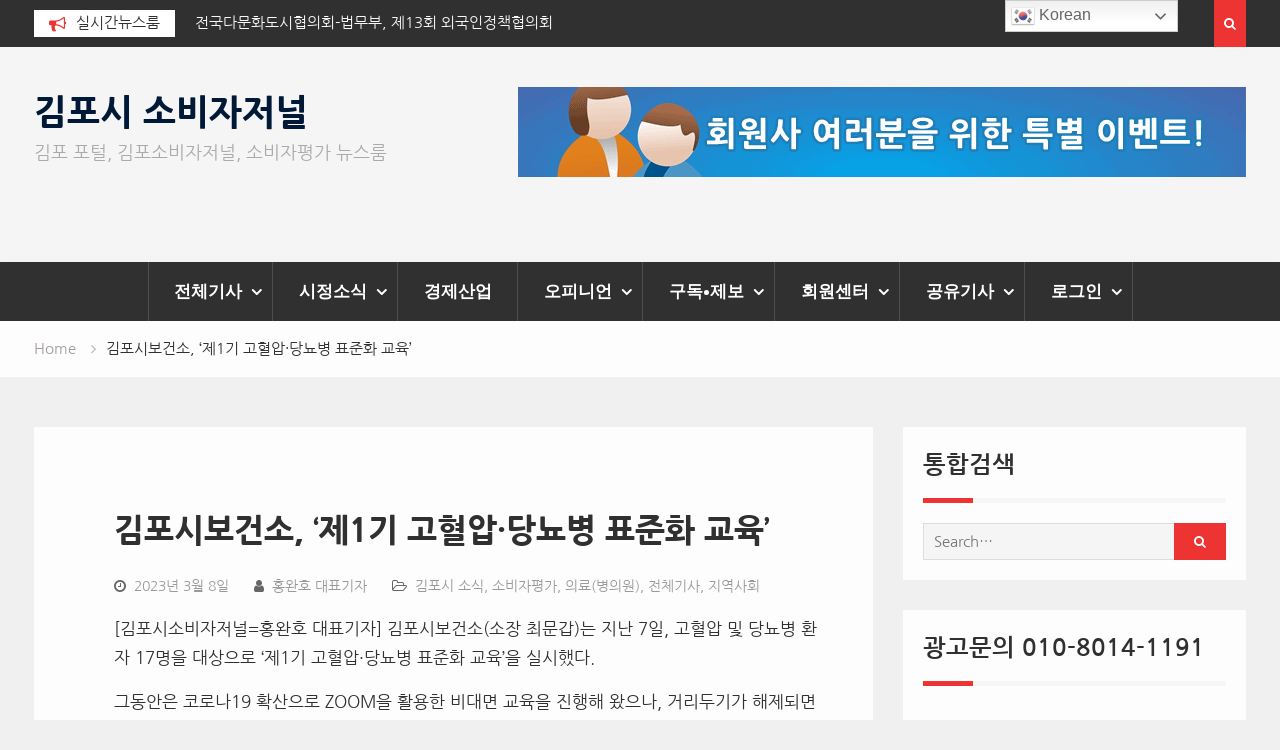

--- FILE ---
content_type: text/html; charset=utf-8
request_url: https://www.google.com/recaptcha/api2/aframe
body_size: 269
content:
<!DOCTYPE HTML><html><head><meta http-equiv="content-type" content="text/html; charset=UTF-8"></head><body><script nonce="waR8zPrArgr1w8EYxyj-MQ">/** Anti-fraud and anti-abuse applications only. See google.com/recaptcha */ try{var clients={'sodar':'https://pagead2.googlesyndication.com/pagead/sodar?'};window.addEventListener("message",function(a){try{if(a.source===window.parent){var b=JSON.parse(a.data);var c=clients[b['id']];if(c){var d=document.createElement('img');d.src=c+b['params']+'&rc='+(localStorage.getItem("rc::a")?sessionStorage.getItem("rc::b"):"");window.document.body.appendChild(d);sessionStorage.setItem("rc::e",parseInt(sessionStorage.getItem("rc::e")||0)+1);localStorage.setItem("rc::h",'1762664198705');}}}catch(b){}});window.parent.postMessage("_grecaptcha_ready", "*");}catch(b){}</script></body></html>